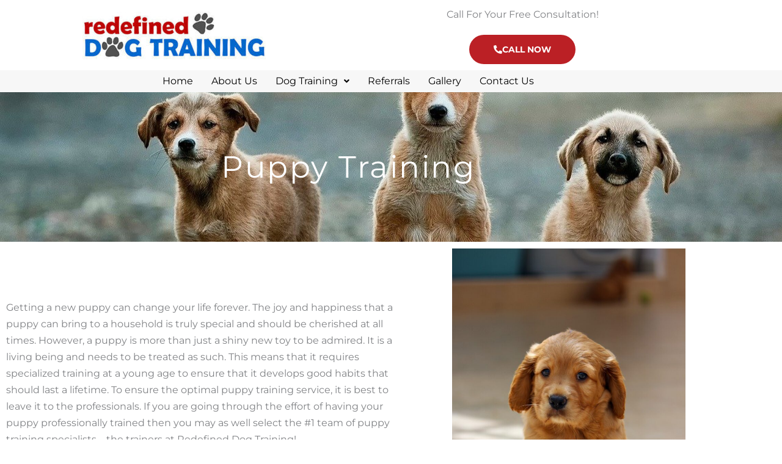

--- FILE ---
content_type: text/css
request_url: https://redefineddogtraining.com/wp-content/uploads/elementor/css/post-835.css?ver=1767488258
body_size: 519
content:
.elementor-835 .elementor-element.elementor-element-33a79095:not(.elementor-motion-effects-element-type-background), .elementor-835 .elementor-element.elementor-element-33a79095 > .elementor-motion-effects-container > .elementor-motion-effects-layer{background-image:url("https://redefineddogtraining.com/wp-content/uploads/2021/08/dogs-puppies-pets-984015.jpg");background-position:center center;background-repeat:no-repeat;background-size:cover;}.elementor-835 .elementor-element.elementor-element-33a79095 > .elementor-background-overlay{background-color:#236BB4;opacity:0.7;transition:background 0.3s, border-radius 0.3s, opacity 0.3s;}.elementor-835 .elementor-element.elementor-element-33a79095{transition:background 0.3s, border 0.3s, border-radius 0.3s, box-shadow 0.3s;padding:80px 0px 80px 0px;}.elementor-835 .elementor-element.elementor-element-427be90{text-align:center;}.elementor-835 .elementor-element.elementor-element-427be90 .elementor-heading-title{font-size:50px;letter-spacing:2.5px;color:#FFFFFF;}.elementor-835 .elementor-element.elementor-element-2dbed9a{padding:0px 0px 90px 0px;}.elementor-bc-flex-widget .elementor-835 .elementor-element.elementor-element-1ca627b.elementor-column .elementor-widget-wrap{align-items:center;}.elementor-835 .elementor-element.elementor-element-1ca627b.elementor-column.elementor-element[data-element_type="column"] > .elementor-widget-wrap.elementor-element-populated{align-content:center;align-items:center;}.elementor-835 .elementor-element.elementor-element-1ca627b > .elementor-element-populated{margin:0px 50px 0px 0px;--e-column-margin-right:50px;--e-column-margin-left:0px;}.elementor-835 .elementor-element.elementor-element-8dff22f > .elementor-widget-container{padding:20px 0px 0px 0px;}.elementor-bc-flex-widget .elementor-835 .elementor-element.elementor-element-5bb00aa.elementor-column .elementor-widget-wrap{align-items:center;}.elementor-835 .elementor-element.elementor-element-5bb00aa.elementor-column.elementor-element[data-element_type="column"] > .elementor-widget-wrap.elementor-element-populated{align-content:center;align-items:center;}.elementor-835 .elementor-element.elementor-element-59dfbbf:not(.elementor-motion-effects-element-type-background), .elementor-835 .elementor-element.elementor-element-59dfbbf > .elementor-motion-effects-container > .elementor-motion-effects-layer{background-color:#174778;}.elementor-835 .elementor-element.elementor-element-59dfbbf{transition:background 0.3s, border 0.3s, border-radius 0.3s, box-shadow 0.3s;padding:67px 0px 40px 0px;}.elementor-835 .elementor-element.elementor-element-59dfbbf > .elementor-background-overlay{transition:background 0.3s, border-radius 0.3s, opacity 0.3s;}.elementor-835 .elementor-element.elementor-element-59d6792 > .elementor-widget-container{background-color:#FFFFFF00;}.elementor-835 .elementor-element.elementor-element-59d6792{text-align:start;}.elementor-835 .elementor-element.elementor-element-59d6792 .elementor-heading-title{color:#FFFFFF;}.elementor-835 .elementor-element.elementor-element-4941eb1{color:#FFFFFF;}.elementor-835 .elementor-element.elementor-element-bc78691{margin-top:30px;margin-bottom:30px;}.elementor-bc-flex-widget .elementor-835 .elementor-element.elementor-element-c8c7bf8.elementor-column .elementor-widget-wrap{align-items:center;}.elementor-835 .elementor-element.elementor-element-c8c7bf8.elementor-column.elementor-element[data-element_type="column"] > .elementor-widget-wrap.elementor-element-populated{align-content:center;align-items:center;}.elementor-835 .elementor-element.elementor-element-c8c7bf8 > .elementor-element-populated{margin:0px 0px 0px 0px;--e-column-margin-right:0px;--e-column-margin-left:0px;padding:0px 0px 0px 0px;}.elementor-835 .elementor-element.elementor-element-ce95934 > .elementor-widget-container{margin:0px 0px 0px 0px;padding:0px 0px 0px 0px;}.elementor-835 .elementor-element.elementor-element-ce95934 img{width:80%;}.elementor-835 .elementor-element.elementor-element-7dec223 > .elementor-widget-container{margin:30px 0px 0px 0px;}.elementor-835 .elementor-element.elementor-element-7dec223{text-align:start;}.elementor-835 .elementor-element.elementor-element-7793004{text-align:start;}.elementor-835 .elementor-element.elementor-element-43c1800 .elementor-button{background-color:#BB2025;fill:#FFFFFF;color:#FFFFFF;}@media(max-width:1024px){.elementor-835 .elementor-element.elementor-element-33a79095:not(.elementor-motion-effects-element-type-background), .elementor-835 .elementor-element.elementor-element-33a79095 > .elementor-motion-effects-container > .elementor-motion-effects-layer{background-position:center center;}.elementor-835 .elementor-element.elementor-element-33a79095{padding:100px 0px 120px 0px;}.elementor-835 .elementor-element.elementor-element-655459c{margin-top:0px;margin-bottom:0px;padding:0px 0px 0px 0px;}.elementor-835 .elementor-element.elementor-element-462bc2a > .elementor-element-populated{margin:0px 0px 0px 0px;--e-column-margin-right:0px;--e-column-margin-left:0px;padding:0px 0px 0px 0px;}.elementor-835 .elementor-element.elementor-element-2dbed9a{margin-top:0px;margin-bottom:0px;padding:0px 40px 0px 40px;}.elementor-835 .elementor-element.elementor-element-1ca627b > .elementor-element-populated{margin:0px 0px 0px 0px;--e-column-margin-right:0px;--e-column-margin-left:0px;padding:0px 0px 0px 0px;}.elementor-835 .elementor-element.elementor-element-8dff22f > .elementor-widget-container{margin:0px 0px 0px 0px;padding:0px 0px 0px 0px;}.elementor-835 .elementor-element.elementor-element-8dff22f{text-align:start;}.elementor-835 .elementor-element.elementor-element-6001a0e img{width:55%;}.elementor-835 .elementor-element.elementor-element-59dfbbf{margin-top:0px;margin-bottom:0px;padding:20px 20px 20px 20px;}.elementor-835 .elementor-element.elementor-element-ce95934 img{width:88%;}}@media(max-width:767px){.elementor-835 .elementor-element.elementor-element-33a79095:not(.elementor-motion-effects-element-type-background), .elementor-835 .elementor-element.elementor-element-33a79095 > .elementor-motion-effects-container > .elementor-motion-effects-layer{background-position:center center;}.elementor-835 .elementor-element.elementor-element-33a79095{padding:85px 0px 75px 0px;}.elementor-835 .elementor-element.elementor-element-655459c{margin-top:0px;margin-bottom:0px;padding:20px 20px 10px 20px;}.elementor-835 .elementor-element.elementor-element-2dbed9a{margin-top:0px;margin-bottom:0px;padding:0px 20px 27px 20px;}.elementor-835 .elementor-element.elementor-element-1ca627b > .elementor-element-populated{margin:0px 0px 0px 0px;--e-column-margin-right:0px;--e-column-margin-left:0px;padding:0px 0px 0px 0px;}.elementor-835 .elementor-element.elementor-element-8dff22f > .elementor-widget-container{margin:0px 0px 0px 0px;padding:0px 0px 0px 0px;}.elementor-835 .elementor-element.elementor-element-8dff22f{text-align:start;}.elementor-835 .elementor-element.elementor-element-5bb00aa > .elementor-element-populated{margin:0px 0px 0px 0px;--e-column-margin-right:0px;--e-column-margin-left:0px;padding:0px 0px 0px 0px;}.elementor-835 .elementor-element.elementor-element-6001a0e > .elementor-widget-container{margin:0px 0px 0px 0px;padding:0px 0px 0px 0px;}.elementor-835 .elementor-element.elementor-element-6001a0e img{width:80%;}.elementor-835 .elementor-element.elementor-element-59dfbbf{margin-top:0px;margin-bottom:0px;padding:20px 20px 20px 20px;}.elementor-835 .elementor-element.elementor-element-0fac140 > .elementor-element-populated{margin:0px 0px 0px 0px;--e-column-margin-right:0px;--e-column-margin-left:0px;padding:0px 0px 0px 0px;}.elementor-835 .elementor-element.elementor-element-bc78691{margin-top:0px;margin-bottom:0px;padding:0px 10px 0px 10px;}.elementor-835 .elementor-element.elementor-element-c8c7bf8 > .elementor-element-populated{margin:10px 0px 0px 0px;--e-column-margin-right:0px;--e-column-margin-left:0px;padding:0px 0px 0px 0px;}.elementor-835 .elementor-element.elementor-element-ce95934 > .elementor-widget-container{margin:0px 0px 0px 0px;padding:0px 0px 0px 0px;}.elementor-835 .elementor-element.elementor-element-ce95934 img{width:100%;}.elementor-835 .elementor-element.elementor-element-d92fc21 > .elementor-element-populated{margin:20px 20px 40px 20px;--e-column-margin-right:20px;--e-column-margin-left:20px;padding:0px 0px 0px 0px;}.elementor-835 .elementor-element.elementor-element-7dec223 > .elementor-widget-container{margin:15px 10px 0px 10px;padding:0px 0px 0px 0px;}.elementor-835 .elementor-element.elementor-element-7dec223{text-align:center;}.elementor-835 .elementor-element.elementor-element-7793004{text-align:center;}}@media(min-width:768px){.elementor-835 .elementor-element.elementor-element-1ca627b{width:64%;}.elementor-835 .elementor-element.elementor-element-5bb00aa{width:35.332%;}}@media(max-width:1024px) and (min-width:768px){.elementor-835 .elementor-element.elementor-element-1ca627b{width:100%;}.elementor-835 .elementor-element.elementor-element-5bb00aa{width:100%;}}

--- FILE ---
content_type: text/css
request_url: https://redefineddogtraining.com/wp-content/uploads/elementor/css/post-672.css?ver=1767481840
body_size: 322
content:
.elementor-bc-flex-widget .elementor-672 .elementor-element.elementor-element-aa4196b.elementor-column .elementor-widget-wrap{align-items:center;}.elementor-672 .elementor-element.elementor-element-aa4196b.elementor-column.elementor-element[data-element_type="column"] > .elementor-widget-wrap.elementor-element-populated{align-content:center;align-items:center;}.elementor-672 .elementor-element.elementor-element-748d151 .hfe-site-logo-container, .elementor-672 .elementor-element.elementor-element-748d151 .hfe-caption-width figcaption{text-align:center;}.elementor-672 .elementor-element.elementor-element-748d151 .widget-image-caption{margin-top:0px;margin-bottom:0px;}.elementor-672 .elementor-element.elementor-element-748d151 .hfe-site-logo-container .hfe-site-logo-img{border-style:none;}.elementor-672 .elementor-element.elementor-element-56194c3 > .elementor-widget-wrap > .elementor-widget:not(.elementor-widget__width-auto):not(.elementor-widget__width-initial):not(:last-child):not(.elementor-absolute){margin-block-end:: 8px;}.elementor-672 .elementor-element.elementor-element-ab50e69 > .elementor-widget-container{margin:0px 0px 0px 0px;padding:0px 0px 0px 0px;}.elementor-672 .elementor-element.elementor-element-ab50e69{column-gap:0px;text-align:center;}.elementor-672 .elementor-element.elementor-element-17b3f6b .elementor-button{background-color:#BB2025;fill:#FFFFFF;color:#FFFFFF;}.elementor-672 .elementor-element.elementor-element-17b3f6b > .elementor-widget-container{margin:0px 0px 0px 0px;padding:0px 0px 0px 0px;}.elementor-672 .elementor-element.elementor-element-17b3f6b .elementor-button-content-wrapper{flex-direction:row;}.elementor-672 .elementor-element.elementor-element-17b3f6b .elementor-button .elementor-button-content-wrapper{gap:10px;}.elementor-672 .elementor-element.elementor-element-bc26888:not(.elementor-motion-effects-element-type-background), .elementor-672 .elementor-element.elementor-element-bc26888 > .elementor-motion-effects-container > .elementor-motion-effects-layer{background-color:#F7F7F7;}.elementor-672 .elementor-element.elementor-element-bc26888{transition:background 0.3s, border 0.3s, border-radius 0.3s, box-shadow 0.3s;}.elementor-672 .elementor-element.elementor-element-bc26888 > .elementor-background-overlay{transition:background 0.3s, border-radius 0.3s, opacity 0.3s;}.elementor-672 .elementor-element.elementor-element-70f5f68 .menu-item a.hfe-menu-item{padding-left:15px;padding-right:15px;}.elementor-672 .elementor-element.elementor-element-70f5f68 .menu-item a.hfe-sub-menu-item{padding-left:calc( 15px + 20px );padding-right:15px;}.elementor-672 .elementor-element.elementor-element-70f5f68 .hfe-nav-menu__layout-vertical .menu-item ul ul a.hfe-sub-menu-item{padding-left:calc( 15px + 40px );padding-right:15px;}.elementor-672 .elementor-element.elementor-element-70f5f68 .hfe-nav-menu__layout-vertical .menu-item ul ul ul a.hfe-sub-menu-item{padding-left:calc( 15px + 60px );padding-right:15px;}.elementor-672 .elementor-element.elementor-element-70f5f68 .hfe-nav-menu__layout-vertical .menu-item ul ul ul ul a.hfe-sub-menu-item{padding-left:calc( 15px + 80px );padding-right:15px;}.elementor-672 .elementor-element.elementor-element-70f5f68 .menu-item a.hfe-menu-item, .elementor-672 .elementor-element.elementor-element-70f5f68 .menu-item a.hfe-sub-menu-item{padding-top:10px;padding-bottom:10px;}.elementor-672 .elementor-element.elementor-element-70f5f68 ul.sub-menu{width:220px;}.elementor-672 .elementor-element.elementor-element-70f5f68 .sub-menu a.hfe-sub-menu-item,
						 .elementor-672 .elementor-element.elementor-element-70f5f68 nav.hfe-dropdown li a.hfe-menu-item,
						 .elementor-672 .elementor-element.elementor-element-70f5f68 nav.hfe-dropdown li a.hfe-sub-menu-item,
						 .elementor-672 .elementor-element.elementor-element-70f5f68 nav.hfe-dropdown-expandible li a.hfe-menu-item,
						 .elementor-672 .elementor-element.elementor-element-70f5f68 nav.hfe-dropdown-expandible li a.hfe-sub-menu-item{padding-top:15px;padding-bottom:15px;}.elementor-672 .elementor-element.elementor-element-70f5f68 .hfe-nav-menu__toggle{margin:0 auto;}.elementor-672 .elementor-element.elementor-element-70f5f68 .menu-item a.hfe-menu-item, .elementor-672 .elementor-element.elementor-element-70f5f68 .sub-menu a.hfe-sub-menu-item{color:#000000;}.elementor-672 .elementor-element.elementor-element-70f5f68 .menu-item a.hfe-menu-item:hover,
								.elementor-672 .elementor-element.elementor-element-70f5f68 .sub-menu a.hfe-sub-menu-item:hover,
								.elementor-672 .elementor-element.elementor-element-70f5f68 .menu-item.current-menu-item a.hfe-menu-item,
								.elementor-672 .elementor-element.elementor-element-70f5f68 .menu-item a.hfe-menu-item.highlighted,
								.elementor-672 .elementor-element.elementor-element-70f5f68 .menu-item a.hfe-menu-item:focus{background-color:#E4E4E4;}.elementor-672 .elementor-element.elementor-element-70f5f68 .sub-menu,
								.elementor-672 .elementor-element.elementor-element-70f5f68 nav.hfe-dropdown,
								.elementor-672 .elementor-element.elementor-element-70f5f68 nav.hfe-dropdown-expandible,
								.elementor-672 .elementor-element.elementor-element-70f5f68 nav.hfe-dropdown .menu-item a.hfe-menu-item,
								.elementor-672 .elementor-element.elementor-element-70f5f68 nav.hfe-dropdown .menu-item a.hfe-sub-menu-item{background-color:#fff;}.elementor-672 .elementor-element.elementor-element-70f5f68 .sub-menu li.menu-item:not(:last-child),
						.elementor-672 .elementor-element.elementor-element-70f5f68 nav.hfe-dropdown li.menu-item:not(:last-child),
						.elementor-672 .elementor-element.elementor-element-70f5f68 nav.hfe-dropdown-expandible li.menu-item:not(:last-child){border-bottom-style:solid;border-bottom-color:#c4c4c4;border-bottom-width:1px;}